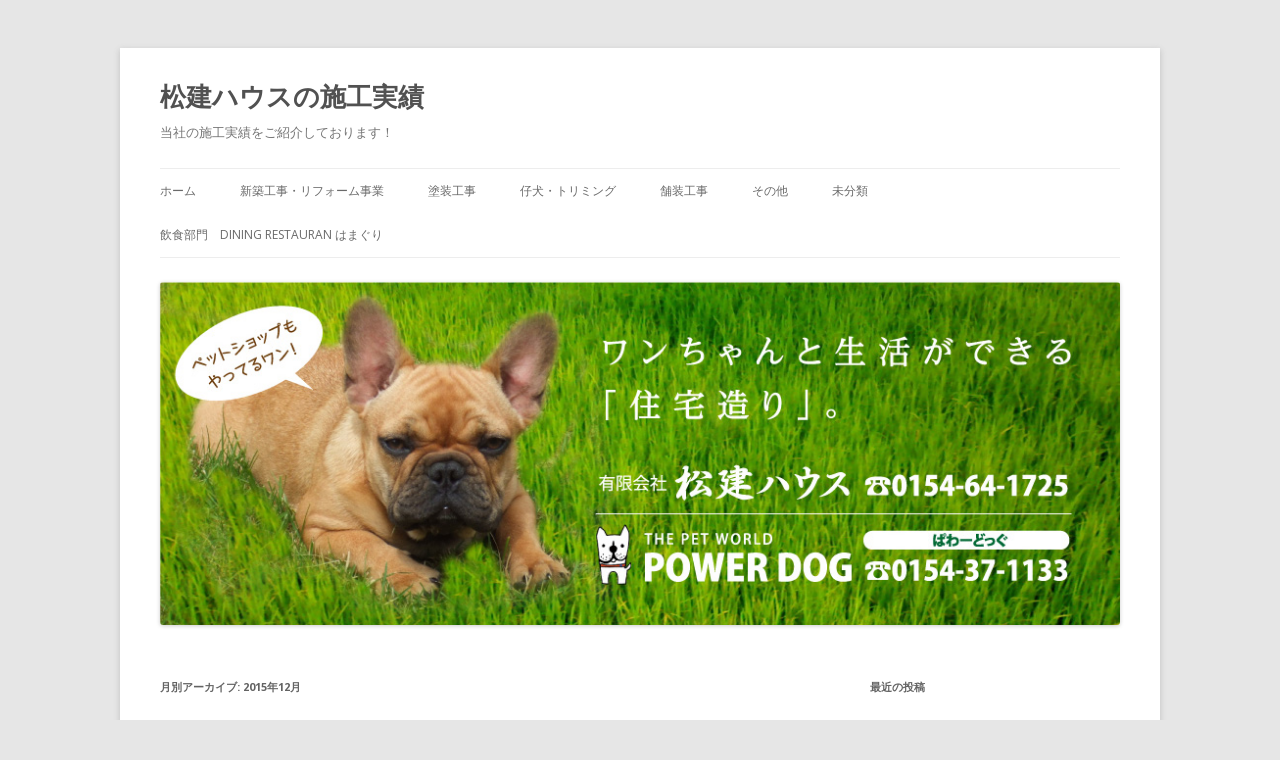

--- FILE ---
content_type: text/html; charset=UTF-8
request_url: https://power-dog.biz/blog/archives/date/2015/12
body_size: 4118
content:
<!DOCTYPE html>
<!--[if IE 7]>
<html class="ie ie7" lang="ja">
<![endif]-->
<!--[if IE 8]>
<html class="ie ie8" lang="ja">
<![endif]-->
<!--[if !(IE 7) & !(IE 8)]><!-->
<html lang="ja">
<!--<![endif]-->
<head>
<meta charset="UTF-8" />
<meta name="viewport" content="width=device-width" />
<title>12月 | 2015 | 松建ハウスの施工実績</title>
<link rel="profile" href="http://gmpg.org/xfn/11" />
<link rel="pingback" href="https://power-dog.biz/blog/xmlrpc.php" />
<!--[if lt IE 9]>
<script src="https://power-dog.biz/blog/wp-content/themes/twentytwelve/js/html5.js" type="text/javascript"></script>
<![endif]-->
<link rel='dns-prefetch' href='//fonts.googleapis.com' />
<link rel='dns-prefetch' href='//s.w.org' />
<link rel="alternate" type="application/rss+xml" title="松建ハウスの施工実績 &raquo; フィード" href="https://power-dog.biz/blog/feed" />
<link rel="alternate" type="application/rss+xml" title="松建ハウスの施工実績 &raquo; コメントフィード" href="https://power-dog.biz/blog/comments/feed" />
		<script type="text/javascript">
			window._wpemojiSettings = {"baseUrl":"https:\/\/s.w.org\/images\/core\/emoji\/2.3\/72x72\/","ext":".png","svgUrl":"https:\/\/s.w.org\/images\/core\/emoji\/2.3\/svg\/","svgExt":".svg","source":{"concatemoji":"https:\/\/power-dog.biz\/blog\/wp-includes\/js\/wp-emoji-release.min.js?ver=4.8.25"}};
			!function(t,a,e){var r,i,n,o=a.createElement("canvas"),l=o.getContext&&o.getContext("2d");function c(t){var e=a.createElement("script");e.src=t,e.defer=e.type="text/javascript",a.getElementsByTagName("head")[0].appendChild(e)}for(n=Array("flag","emoji4"),e.supports={everything:!0,everythingExceptFlag:!0},i=0;i<n.length;i++)e.supports[n[i]]=function(t){var e,a=String.fromCharCode;if(!l||!l.fillText)return!1;switch(l.clearRect(0,0,o.width,o.height),l.textBaseline="top",l.font="600 32px Arial",t){case"flag":return(l.fillText(a(55356,56826,55356,56819),0,0),e=o.toDataURL(),l.clearRect(0,0,o.width,o.height),l.fillText(a(55356,56826,8203,55356,56819),0,0),e===o.toDataURL())?!1:(l.clearRect(0,0,o.width,o.height),l.fillText(a(55356,57332,56128,56423,56128,56418,56128,56421,56128,56430,56128,56423,56128,56447),0,0),e=o.toDataURL(),l.clearRect(0,0,o.width,o.height),l.fillText(a(55356,57332,8203,56128,56423,8203,56128,56418,8203,56128,56421,8203,56128,56430,8203,56128,56423,8203,56128,56447),0,0),e!==o.toDataURL());case"emoji4":return l.fillText(a(55358,56794,8205,9794,65039),0,0),e=o.toDataURL(),l.clearRect(0,0,o.width,o.height),l.fillText(a(55358,56794,8203,9794,65039),0,0),e!==o.toDataURL()}return!1}(n[i]),e.supports.everything=e.supports.everything&&e.supports[n[i]],"flag"!==n[i]&&(e.supports.everythingExceptFlag=e.supports.everythingExceptFlag&&e.supports[n[i]]);e.supports.everythingExceptFlag=e.supports.everythingExceptFlag&&!e.supports.flag,e.DOMReady=!1,e.readyCallback=function(){e.DOMReady=!0},e.supports.everything||(r=function(){e.readyCallback()},a.addEventListener?(a.addEventListener("DOMContentLoaded",r,!1),t.addEventListener("load",r,!1)):(t.attachEvent("onload",r),a.attachEvent("onreadystatechange",function(){"complete"===a.readyState&&e.readyCallback()})),(r=e.source||{}).concatemoji?c(r.concatemoji):r.wpemoji&&r.twemoji&&(c(r.twemoji),c(r.wpemoji)))}(window,document,window._wpemojiSettings);
		</script>
		<style type="text/css">
img.wp-smiley,
img.emoji {
	display: inline !important;
	border: none !important;
	box-shadow: none !important;
	height: 1em !important;
	width: 1em !important;
	margin: 0 .07em !important;
	vertical-align: -0.1em !important;
	background: none !important;
	padding: 0 !important;
}
</style>
<link rel='stylesheet' id='twentytwelve-fonts-css'  href='https://fonts.googleapis.com/css?family=Open+Sans:400italic,700italic,400,700&#038;subset=latin,latin-ext' type='text/css' media='all' />
<link rel='stylesheet' id='twentytwelve-style-css'  href='https://power-dog.biz/blog/wp-content/themes/twentytwelve/style.css?ver=4.8.25' type='text/css' media='all' />
<!--[if lt IE 9]>
<link rel='stylesheet' id='twentytwelve-ie-css'  href='https://power-dog.biz/blog/wp-content/themes/twentytwelve/css/ie.css?ver=20121010' type='text/css' media='all' />
<![endif]-->
<script type='text/javascript' src='https://power-dog.biz/blog/wp-includes/js/jquery/jquery.js?ver=1.12.4'></script>
<script type='text/javascript' src='https://power-dog.biz/blog/wp-includes/js/jquery/jquery-migrate.min.js?ver=1.4.1'></script>
<link rel='https://api.w.org/' href='https://power-dog.biz/blog/wp-json/' />
<link rel="EditURI" type="application/rsd+xml" title="RSD" href="https://power-dog.biz/blog/xmlrpc.php?rsd" />
<link rel="wlwmanifest" type="application/wlwmanifest+xml" href="https://power-dog.biz/blog/wp-includes/wlwmanifest.xml" /> 
<meta name="generator" content="WordPress 4.8.25" />
</head>

<body class="archive date custom-font-enabled single-author">
<div id="page" class="hfeed site">
	<header id="masthead" class="site-header" role="banner">
		<hgroup>
			<h1 class="site-title"><a href="https://power-dog.biz/blog/" title="松建ハウスの施工実績" rel="home">松建ハウスの施工実績</a></h1>
			<h2 class="site-description">当社の施工実績をご紹介しております！</h2>
		</hgroup>

		<nav id="site-navigation" class="main-navigation" role="navigation">
			<button class="menu-toggle">メニュー</button>
			<a class="assistive-text" href="#content" title="コンテンツへ移動">コンテンツへ移動</a>
			<div class="menu-%e3%83%a1%e3%83%8b%e3%83%a5%e3%83%bc-1-container"><ul id="menu-%e3%83%a1%e3%83%8b%e3%83%a5%e3%83%bc-1" class="nav-menu"><li id="menu-item-9" class="menu-item menu-item-type-custom menu-item-object-custom menu-item-home menu-item-9"><a href="http://power-dog.biz/blog/">ホーム</a></li>
<li id="menu-item-12" class="menu-item menu-item-type-taxonomy menu-item-object-category menu-item-12"><a href="https://power-dog.biz/blog/archives/category/new">新築工事・リフォーム事業</a></li>
<li id="menu-item-11" class="menu-item menu-item-type-taxonomy menu-item-object-category menu-item-11"><a href="https://power-dog.biz/blog/archives/category/tosou">塗装工事</a></li>
<li id="menu-item-18" class="menu-item menu-item-type-taxonomy menu-item-object-category menu-item-18"><a href="https://power-dog.biz/blog/archives/category/dog">仔犬・トリミング</a></li>
<li id="menu-item-13" class="menu-item menu-item-type-taxonomy menu-item-object-category menu-item-13"><a href="https://power-dog.biz/blog/archives/category/hosou">舗装工事</a></li>
<li id="menu-item-14" class="menu-item menu-item-type-taxonomy menu-item-object-category menu-item-14"><a href="https://power-dog.biz/blog/archives/category/other">その他</a></li>
<li id="menu-item-318" class="menu-item menu-item-type-taxonomy menu-item-object-category menu-item-318"><a href="https://power-dog.biz/blog/archives/category/%e6%9c%aa%e5%88%86%e9%a1%9e">未分類</a></li>
<li id="menu-item-319" class="menu-item menu-item-type-taxonomy menu-item-object-category menu-item-319"><a href="https://power-dog.biz/blog/archives/category/%e9%a3%b2%e9%a3%9f%e9%83%a8%e9%96%80%e3%80%80dining-restaurant%e3%81%af%e3%81%be%e3%81%90%e3%82%8a">飲食部門　Dining Restauran はまぐり</a></li>
</ul></div>		</nav><!-- #site-navigation -->

				<a href="https://power-dog.biz/blog/"><img src="https://power-dog.biz/blog/wp-content/uploads/2015/07/header.jpg" class="header-image" width="980" height="350" alt="松建ハウスの施工実績" /></a>
			</header><!-- #masthead -->

	<div id="main" class="wrapper">
	<section id="primary" class="site-content">
		<div id="content" role="main">

					<header class="archive-header">
				<h1 class="archive-title">月別アーカイブ: <span>2015年12月</span></h1>
			</header><!-- .archive-header -->

			
	<article id="post-89" class="post-89 post type-post status-publish format-standard hentry category-new">
				<header class="entry-header">
			
						<h1 class="entry-title">
				<a href="https://power-dog.biz/blog/archives/89" rel="bookmark">釧路春採リフォーム工事完工ヾ(*´∀｀*)ﾉ</a>
			</h1>
								</header><!-- .entry-header -->

				<div class="entry-content">
			<p><a href="http://power-dog.biz/blog/wp-content/uploads/2015/12/IMG_3539.jpg"><img class="alignnone size-medium wp-image-109" src="http://power-dog.biz/blog/wp-content/uploads/2015/12/IMG_3539-169x300.jpg" alt="IMG_3539" width="169" height="300" srcset="https://power-dog.biz/blog/wp-content/uploads/2015/12/IMG_3539-169x300.jpg 169w, https://power-dog.biz/blog/wp-content/uploads/2015/12/IMG_3539-576x1024.jpg 576w, https://power-dog.biz/blog/wp-content/uploads/2015/12/IMG_3539-624x1109.jpg 624w, https://power-dog.biz/blog/wp-content/uploads/2015/12/IMG_3539.jpg 720w" sizes="(max-width: 169px) 100vw, 169px" /></a><a href="http://power-dog.biz/blog/wp-content/uploads/2015/12/IMG_3443.jpg"><img class="alignnone size-medium wp-image-93" src="http://power-dog.biz/blog/wp-content/uploads/2015/12/IMG_3443-225x300.jpg" alt="IMG_3443" width="225" height="300" srcset="https://power-dog.biz/blog/wp-content/uploads/2015/12/IMG_3443-225x300.jpg 225w, https://power-dog.biz/blog/wp-content/uploads/2015/12/IMG_3443.jpg 768w, https://power-dog.biz/blog/wp-content/uploads/2015/12/IMG_3443-624x832.jpg 624w" sizes="(max-width: 225px) 100vw, 225px" /></a><a href="http://power-dog.biz/blog/wp-content/uploads/2015/12/IMG_3441.jpg"><img class="alignnone size-medium wp-image-91" src="http://power-dog.biz/blog/wp-content/uploads/2015/12/IMG_3441-225x300.jpg" alt="IMG_3441" width="225" height="300" srcset="https://power-dog.biz/blog/wp-content/uploads/2015/12/IMG_3441-225x300.jpg 225w, https://power-dog.biz/blog/wp-content/uploads/2015/12/IMG_3441.jpg 600w" sizes="(max-width: 225px) 100vw, 225px" /></a></p>
<p>&nbsp;</p>
					</div><!-- .entry-content -->
		
		<footer class="entry-meta">
			カテゴリー: <a href="https://power-dog.biz/blog/archives/category/new" rel="category tag">新築工事・リフォーム事業</a> | 投稿日: <a href="https://power-dog.biz/blog/archives/89" title="3:59 PM" rel="bookmark"><time class="entry-date" datetime="2015-12-04T15:59:09+00:00">2015年12月4日</time></a> | <span class="by-author">投稿者: <span class="author vcard"><a class="url fn n" href="https://power-dog.biz/blog/archives/author/matsukenh" title="matsukenH の投稿をすべて表示" rel="author">matsukenH</a></span></span>								</footer><!-- .entry-meta -->
	</article><!-- #post -->

		
		</div><!-- #content -->
	</section><!-- #primary -->


			<div id="secondary" class="widget-area" role="complementary">
					<aside id="recent-posts-2" class="widget widget_recent_entries">		<h3 class="widget-title">最近の投稿</h3>		<ul>
					<li>
				<a href="https://power-dog.biz/blog/archives/526">厚岸中古住宅&#x1f3e0;オープンハウス開催！</a>
						</li>
					<li>
				<a href="https://power-dog.biz/blog/archives/524">DiningRestauran　はまぐり　宴会プラン&#x1f3b6;</a>
						</li>
					<li>
				<a href="https://power-dog.biz/blog/archives/517">興津リフォーム工事&#x1f477;</a>
						</li>
					<li>
				<a href="https://power-dog.biz/blog/archives/512">昭和舗装工事&#x1f477;</a>
						</li>
					<li>
				<a href="https://power-dog.biz/blog/archives/505">東京出張！！</a>
						</li>
				</ul>
		</aside>		<aside id="archives-2" class="widget widget_archive"><h3 class="widget-title">アーカイブ</h3>		<ul>
			<li><a href='https://power-dog.biz/blog/archives/date/2017/11'>2017年11月</a></li>
	<li><a href='https://power-dog.biz/blog/archives/date/2017/09'>2017年9月</a></li>
	<li><a href='https://power-dog.biz/blog/archives/date/2017/08'>2017年8月</a></li>
	<li><a href='https://power-dog.biz/blog/archives/date/2017/06'>2017年6月</a></li>
	<li><a href='https://power-dog.biz/blog/archives/date/2017/05'>2017年5月</a></li>
	<li><a href='https://power-dog.biz/blog/archives/date/2017/04'>2017年4月</a></li>
	<li><a href='https://power-dog.biz/blog/archives/date/2017/03'>2017年3月</a></li>
	<li><a href='https://power-dog.biz/blog/archives/date/2017/02'>2017年2月</a></li>
	<li><a href='https://power-dog.biz/blog/archives/date/2017/01'>2017年1月</a></li>
	<li><a href='https://power-dog.biz/blog/archives/date/2016/11'>2016年11月</a></li>
	<li><a href='https://power-dog.biz/blog/archives/date/2016/09'>2016年9月</a></li>
	<li><a href='https://power-dog.biz/blog/archives/date/2016/08'>2016年8月</a></li>
	<li><a href='https://power-dog.biz/blog/archives/date/2016/06'>2016年6月</a></li>
	<li><a href='https://power-dog.biz/blog/archives/date/2016/05'>2016年5月</a></li>
	<li><a href='https://power-dog.biz/blog/archives/date/2016/04'>2016年4月</a></li>
	<li><a href='https://power-dog.biz/blog/archives/date/2016/01'>2016年1月</a></li>
	<li><a href='https://power-dog.biz/blog/archives/date/2015/12'>2015年12月</a></li>
	<li><a href='https://power-dog.biz/blog/archives/date/2015/11'>2015年11月</a></li>
	<li><a href='https://power-dog.biz/blog/archives/date/2015/10'>2015年10月</a></li>
	<li><a href='https://power-dog.biz/blog/archives/date/2015/07'>2015年7月</a></li>
		</ul>
		</aside><aside id="categories-2" class="widget widget_categories"><h3 class="widget-title">カテゴリー</h3>		<ul>
	<li class="cat-item cat-item-6"><a href="https://power-dog.biz/blog/archives/category/other" >その他</a> (7)
</li>
	<li class="cat-item cat-item-3"><a href="https://power-dog.biz/blog/archives/category/tosou" >塗装工事</a> (3)
</li>
	<li class="cat-item cat-item-8"><a href="https://power-dog.biz/blog/archives/category/%e5%a4%aa%e9%99%bd%e5%85%89%e2%98%86" >太陽光☆</a> (7)
</li>
	<li class="cat-item cat-item-2"><a href="https://power-dog.biz/blog/archives/category/new" >新築工事・リフォーム事業</a> (16)
</li>
	<li class="cat-item cat-item-1"><a href="https://power-dog.biz/blog/archives/category/%e6%9c%aa%e5%88%86%e9%a1%9e" >未分類</a> (12)
</li>
	<li class="cat-item cat-item-4"><a href="https://power-dog.biz/blog/archives/category/hosou" >舗装工事</a> (13)
</li>
	<li class="cat-item cat-item-10"><a href="https://power-dog.biz/blog/archives/category/%e9%a3%b2%e9%a3%9f%e9%83%a8%e9%96%80%e3%80%80dining-restaurant%e3%81%af%e3%81%be%e3%81%90%e3%82%8a" >飲食部門　Dining Restauran はまぐり</a> (10)
</li>
		</ul>
</aside>		</div><!-- #secondary -->
		</div><!-- #main .wrapper -->
	<footer id="colophon" role="contentinfo">
		<div class="site-info">
						<a href="http://ja.wordpress.org/" title="セマンティックなパブリッシングツール">Proudly powered by WordPress</a>
		</div><!-- .site-info -->
	</footer><!-- #colophon -->
</div><!-- #page -->

<script type='text/javascript' src='https://power-dog.biz/blog/wp-content/themes/twentytwelve/js/navigation.js?ver=20140711'></script>
<script type='text/javascript' src='https://power-dog.biz/blog/wp-includes/js/wp-embed.min.js?ver=4.8.25'></script>
</body>
</html>